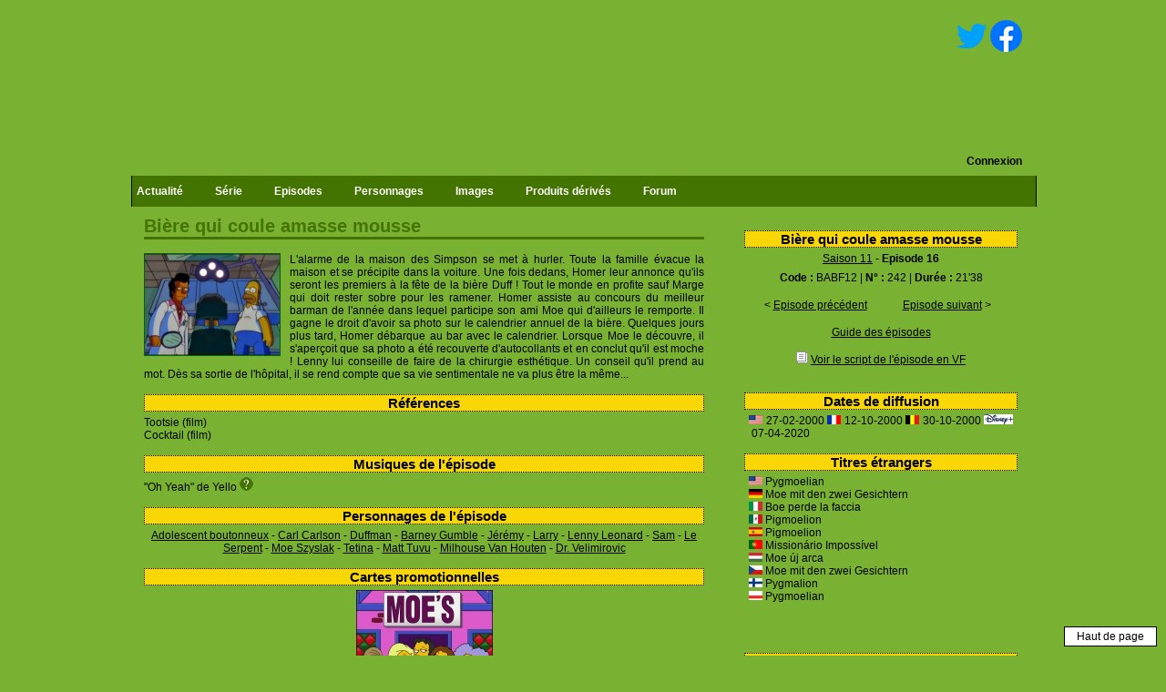

--- FILE ---
content_type: text/html; charset=UTF-8
request_url: http://www.simpsonspark.com/episodes/bire-qui-coule-amasse-mousse
body_size: 9286
content:
<!DOCTYPE html>
<html lang="fr">
<head>
    <meta http-equiv="Content-Type" content="text/html; charset=utf-8" />
    <meta name="Description" content="Toute l'actualité des Simpsons en français.">
    <meta name="Keywords" content="the simpson park, the simpsons park, the simpson, the simpsons, simspons, les simpson, les simpsons, homer simpson, homer, omer, bart simpson, bart, bartholomet, el barto, marge, lisa, maggie, magie, maggy, magy, moe, emmy, scripts, Ã©pisodes, guide Ã©pisodes, gag canapÃ©, film, forum, cartes postales vituelles, ecards, bandai, springfield, DVD, pictures, images, photos, mad caps, bd, bongo comics, matt groening, sÃ©rie, serie, sons quebecois, sounds, videos, video, Ã©conomiseurs ecran, themes de bureau, cureurs, cursors, icones, icons, wallpapers, fonds, musique, music, jeux, games, animations, rubriques, tÃ©lÃ©vision emissions sÃ©ries, coloriages, coloring, pages blanches, scripts, forum, chat, historique, doublages, papiers peints, partitions, sonneries, vizir, pogs, personnages, programme tÃ©lÃ©, merchandising, sÃ©rie, photos, liens, figurines, goodies, bande dessine, Dino, movies, skins winamp, personnages, gadgets, boutique, philippe peythieu, vÃ©ronique augereau, aurÃ©lia bruno, joelle guigui, pierre laurent, rÃ©gine teyssot, patrick guillemin, gilbert levy, michel modo, concours">
    <meta name="Identifier-URL" content="http://www.simpsonspark.com">
    <meta name="Robots" content="index,follow,all">
    <meta name="Revisit-after" content="2 days">
    <meta name="Author" CONTENT="Hervé Mouyal">
    <meta name="Reply-to" CONTENT="webmaster@simpsonspark.com">
    <meta name="Language" CONTENT="FR">
    <meta property="og:image" content="http://www.simpsonspark.com/images/logos/logosite.png" />
    <meta name="viewport" content="width=device-width, initial-scale=1">
    <link rel="shortcut icon" href="http://www.simpsonspark.com/design/version1/favicon.ico">
    <META HTTP-EQUIV="imagetoolbar" CONTENT="no">

    <title>Bière qui coule amasse mousse
</title>

    <style type="text/css">
    /* Info-bulle */
    .infobulle {
      text-decoration:none;
      position:relative;
    }
    .infobulle span {
      display:none;
      -moz-border-radius:6px;
      -webkit-border-radius:6px;
      border-radius:6px;
      color:black;
      background-color: #eff1f3;
      font-style:italic;
    }
    .infobulle span img {
      float:left;
      margin:0px 8px 8px 0;
    }
    .infobulle:hover span
    {
      display:block;
      position:absolute;
      top:0;
      left:0;
      z-index:1000;
      width:250px;
      /* max-width:200px; */
      min-height:20px;
      border:1px solid black;
      margin-top:12px;
      margin-left:32px;
      overflow:hidden;
      padding:8px;
    }
    </style>

    <link href="https://fonts.googleapis.com/css?family=Roboto+Condensed|Droid+Serif:400italic" rel='stylesheet' type='text/css'>
    <link rel="stylesheet" href="http://www.simpsonspark.com/css/main.css" type="text/css" media="screen" />
    <link rel="stylesheet" href="http://www.simpsonspark.com/css/menu.css" type="text/css" media="screen" />
    <link rel="stylesheet" href="http://www.simpsonspark.com/css/prettyPhoto.css" type="text/css" media="screen" />
    <!--[if IE]>
      <link rel="stylesheet" href="http://www.simpsonspark.com/css/menuIE.css" type="text/css" media="screen" />
      <link rel="stylesheet" href="http://www.simpsonspark.com/css/mainIE.css" type="text/css" media="screen" />
      <![endif]-->
    <!--[if IE 6]>
      <link rel="stylesheet" href="http://www.simpsonspark.com/css/mainIE.css" type="text/css" media="screen" />
      <![endif]-->

    <script type="text/javascript" src="https://ajax.googleapis.com/ajax/libs/jquery/1.7.2/jquery.min.js"></script>
    <script src="http://www.simpsonspark.com/js/jquery-ui-1.9.2.draggable.min.js" type="text/javascript"></script>
    <script src="http://www.simpsonspark.com/js/jquery.prettyPhoto.js" type="text/javascript"></script>
        <script src="http://www.simpsonspark.com/js/functions.js?v=20220518" type="text/javascript"></script>
        <script data-ad-client="ca-pub-3910847869685938" async src="https://pagead2.googlesyndication.com/pagead/js/adsbygoogle.js" type="text/javascript"></script>
    <!-- Tiny MCE -->
    <script src="https://cdn.tiny.cloud/1/i93gviex2fh1sjoq0tbjhyykq4vcbgc5zmiupj3425uhiwhf/tinymce/6/tinymce.min.js" referrerpolicy="origin"></script>
</head>
<body>
    <script type="text/javascript">

    var _gaq = _gaq || [];
    _gaq.push(['_setAccount', 'UA-880687-1']);
    _gaq.push(['_trackPageview']);

    (function() {
      var ga = document.createElement('script'); ga.type = 'text/javascript'; ga.async = true;
      ga.src = ('https:' == document.location.protocol ? 'https://ssl' : 'http://www') + '.google-analytics.com/ga.js';
      var s = document.getElementsByTagName('script')[0]; s.parentNode.insertBefore(ga, s);
    })();

    </script>
    <script type="text/javascript" charset="utf-8">
      $(document).ready(function(){
        $("a[rel^='prettyPhoto']").prettyPhoto({social_tools: false});
        
      
      });
    </script>
    <div id="go_top" style="background-color: white; border: 1px solid black; padding-bottom: 3px; padding-top: 3px;width:100px; position: fixed; right: 10px; bottom: 10px;">
        <a href="#" style="text-decoration: none;">Haut de page</a>
    </div>
    <div id="conteneur">
        <div id="header">
            <div name="zone_clicable_image" style="position: absolute; width:360px; height:180px; top: 13px; left: 7px; cursor: pointer;" onclick="javascript:document.location.replace('http://www.simpsonspark.com/');" data-cf-modified-=""></div>
            
            <div id="haut_droite">
                <a href="https://twitter.com/simpsonspark" target="_blank" rel="noopener"><img src="http://www.simpsonspark.com/images/pictos/tw.png" alt="simpsonspark sur twitter" align="absmiddle" border="0"></a>
                <a href="https://www.facebook.com/pages/The-Simpsons-Park/231287457615" target="_blank" rel="noopener"><img src="http://www.simpsonspark.com/images/pictos/fb.png" alt="simpsonspark sur facebook" align="absmiddle" border="0"></a>
            </div>
            <div id="connexion">
                            <a href="http://www.simpsonspark.com/login">Connexion</a>
                        </div>
            <div id="container">
                <div id="menu_deroulant">
                    <ul>
                        <li>
                          Actualité
                                                    <div class="sousmenu_2">
                              <div class="col_1">
                                  <ul>
                                      <li><a href="http://www.simpsonspark.com/">Accueil</a></li>
                                      <li><a href="http://www.simpsonspark.com/actualites">Toute l'actualité</a></li>
                                      <li><a href="http://www.simpsonspark.com/interviews">Interviews</a></li>
                                      <li><a href="http://www.simpsonspark.com/programme-tele">Programme TV</a></li>
                                  </ul>
                              </div>
                              <div class="col_2">
                                  <ul>
                                                                            <li><a href="http://www.simpsonspark.com/actualites/3679-la-date-de-sortie-du-film-repousse">La date de sortie du film repoussée</a></li>
                                                                            <li><a href="http://www.simpsonspark.com/actualites/3678-un-nouveau-film-des-simpson-le-23-juillet-2027">Un nouveau film des Simpson le 23 juillet 2027 !</a></li>
                                                                            <li><a href="http://www.simpsonspark.com/actualites/3677-alf-clausen-est-dcd">Alf Clausen est décédé</a></li>
                                                                            <li><a href="http://www.simpsonspark.com/actualites/3676-les-simpson-renouvels-pour-4-ans">Les Simpson renouvelés pour 4 ans !</a></li>
                                                                            <li><a href="http://www.simpsonspark.com/actualites/3675-funzo-funzo-funzo">Funzo ! Funzo ! Funzo !</a></li>
                                                                            <li><a href="http://www.simpsonspark.com/actualites/3674-bonne-anne-2025-de-la-part-de-simpsonspark">Bonne année 2025 de la part de SimpsonsPark</a></li>
                                                                            <li><a href="http://www.simpsonspark.com/actualites/3673-bientt-un-spcial-nol-exclusif-disney">Bientôt un spécial Noël exclusif à Disney+</a></li>
                                                                            <li><a href="http://www.simpsonspark.com/actualites/3672-pamela-hayden-se-retire">Pamela Hayden se retire</a></li>
                                                                            <li><a href="http://www.simpsonspark.com/actualites/3671-interview-exclusive-de-franck-pedretti">Interview exclusive de Franck Pedretti</a></li>
                                                                            <li><a href="http://www.simpsonspark.com/actualites/3670-philippe-peythieu-et-vronique-augereau-dbarquent-sur-les-rseaux-sociaux">Philippe Peythieu et Véronique Augereau débarquent sur les réseaux sociaux</a></li>
                                                                        </ul>
                              </div>
                          </div>
                                                  </li>
                        <li>
                            Série
                            <div class="sousmenu_2">
                                <div class="col_1">
                                    <ul>
                                        <li><a href="http://www.simpsonspark.com/bilan-des-saisons">Bilan des saisons</a></li>
                                        <li><a href="http://www.simpsonspark.com/dossiers">Dossiers</a></li>
                                        <li><a href="http://www.simpsonspark.com/doublage-version-francaise">Doublage VF</a></li>
                                        <li><a href="http://www.simpsonspark.com/doublage-version-originale">Doublage VO</a></li>
                                        <li><a href="http://www.simpsonspark.com/equipe-technique">Equipe technique</a></li>
                                        <li><a href="http://www.simpsonspark.com/captures-d-ecran">Captures d'écran</a></li>
                                        <li><a href="http://www.simpsonspark.com/gags-du-canape">Gags du canapé</a></li>
                                        <li><a href="http://www.simpsonspark.com/listes">Listes</a></li>
                                        <li><a href="http://www.simpsonspark.com/matt-groening">Matt Groening</a></li>
                                        <li><a href="http://www.simpsonspark.com/references">Références</a></li>
                                        <li><a href="http://www.simpsonspark.com/scenes-coupees-saisons-1-a-5">Scènes coupées</a></li>
                                        <li><a href="http://www.simpsonspark.com/springfield">Springfield</a></li>
                                        <li><a href="http://www.simpsonspark.com/paroles-episodes-saison-1">Paroles</a></li>
                                    </ul>
                                </div>
                                <div class="col_2">
                                    <ul>
                                        <li><a href="http://www.simpsonspark.com/articles-de-presse">Articles de presse</a></li>
                                        <li><a href="http://www.simpsonspark.com/liste-des-expressions">Expressions</a></li>
                                        <li><a href="http://www.simpsonspark.com/faq">F.A.Q.</a></li>
                                        <li><a href="http://www.simpsonspark.com/fanscripts">Fanscripts</a></li>
                                        <li><a href="http://www.simpsonspark.com/les-simpson-le-film">Film</a></li>
                                        <li><a href="http://www.simpsonspark.com/lieux">Lieux</a></li>
                                        <li><a href="http://www.simpsonspark.com/recompenses">Récompenses</a></li>
                                    </ul>
                                </div>
                            </div>
                        </li>
                        <li>
                        Episodes
                            <div class="sousmenu_3">
                                <div class="col_1">
                                    <ul>
                                        <li><a href="http://www.simpsonspark.com/guide-des-episodes">Guide des épisodes</a></li>
                                        <li><a href="http://www.simpsonspark.com/guide-des-shorts">Guide des shorts</a></li>
                                        <li><a href="http://www.simpsonspark.com/scripts">Scripts</a></li>
                                        <li><a href="http://www.simpsonspark.com/erreurs-episodes-saison-1">Erreurs</a></li>
                                        <li><a href="http://www.simpsonspark.com/classement-des-episodes">Classement des épisodes</a></li>
                                        <li><a href="http://www.simpsonspark.com/classement-des-scenaristes">Classement des scénaristes</a></li>
                                        <li>&nbsp;</li>
                                        <li><a href="http://www.simpsonspark.com/les-punitions-de-bart">Punitions de Bart</a></li>
                                        <li><a href="http://www.simpsonspark.com/gags-du-canape">Gags du canapé</a></li>
                                        <li><a href="http://www.simpsonspark.com/ecrans-titre-generique">Ecrans-titres</a></li>
                                        <li><a href="http://www.simpsonspark.com/panneaux-generique">Panneaux</a></li>
                                        <li>&nbsp;</li>
                                        <li><a href="http://www.simpsonspark.com/captures-d-ecran">Captures d'écran</a></li>
                                        <li><a href="http://www.simpsonspark.com/cartes-promotionnelles-de-la-saison-1">Cartes promotionnelles</a></li>
                                        <li><a href="http://www.simpsonspark.com/scenes-coupees-saisons-1-a-5">Scènes coupées</a></li>
                                        <li><a href="http://www.simpsonspark.com/paroles-episodes-saison-1">Paroles</a></li>
                                    </ul>
                                </div>
                                                                <div class="col_2">
                                    <ul>
                                                                                <li><a href="http://www.simpsonspark.com/episodes-de-la-saison-1">Saison 1</a></li>
                                                                                <li><a href="http://www.simpsonspark.com/episodes-de-la-saison-2">Saison 2</a></li>
                                                                                <li><a href="http://www.simpsonspark.com/episodes-de-la-saison-3">Saison 3</a></li>
                                                                                <li><a href="http://www.simpsonspark.com/episodes-de-la-saison-4">Saison 4</a></li>
                                                                                <li><a href="http://www.simpsonspark.com/episodes-de-la-saison-5">Saison 5</a></li>
                                                                                <li><a href="http://www.simpsonspark.com/episodes-de-la-saison-6">Saison 6</a></li>
                                                                                <li><a href="http://www.simpsonspark.com/episodes-de-la-saison-7">Saison 7</a></li>
                                                                                <li><a href="http://www.simpsonspark.com/episodes-de-la-saison-8">Saison 8</a></li>
                                                                                <li><a href="http://www.simpsonspark.com/episodes-de-la-saison-9">Saison 9</a></li>
                                                                                <li><a href="http://www.simpsonspark.com/episodes-de-la-saison-10">Saison 10</a></li>
                                                                                <li><a href="http://www.simpsonspark.com/episodes-de-la-saison-11">Saison 11</a></li>
                                                                                <li><a href="http://www.simpsonspark.com/episodes-de-la-saison-12">Saison 12</a></li>
                                                                                <li><a href="http://www.simpsonspark.com/episodes-de-la-saison-13">Saison 13</a></li>
                                                                                <li><a href="http://www.simpsonspark.com/episodes-de-la-saison-14">Saison 14</a></li>
                                                                                <li><a href="http://www.simpsonspark.com/episodes-de-la-saison-15">Saison 15</a></li>
                                                                                <li><a href="http://www.simpsonspark.com/episodes-de-la-saison-16">Saison 16</a></li>
                                                                                <li><a href="http://www.simpsonspark.com/episodes-de-la-saison-17">Saison 17</a></li>
                                                                                <li><a href="http://www.simpsonspark.com/episodes-de-la-saison-18">Saison 18</a></li>
                                                                                
                                    </ul>
                                    <ul>
                                                                                <li><a href="http://www.simpsonspark.com/episodes-de-la-saison-19">Saison 19</a></li>
                                                                                <li><a href="http://www.simpsonspark.com/episodes-de-la-saison-20">Saison 20</a></li>
                                                                                <li><a href="http://www.simpsonspark.com/episodes-de-la-saison-21">Saison 21</a></li>
                                                                                <li><a href="http://www.simpsonspark.com/episodes-de-la-saison-22">Saison 22</a></li>
                                                                                <li><a href="http://www.simpsonspark.com/episodes-de-la-saison-23">Saison 23</a></li>
                                                                                <li><a href="http://www.simpsonspark.com/episodes-de-la-saison-24">Saison 24</a></li>
                                                                                <li><a href="http://www.simpsonspark.com/episodes-de-la-saison-25">Saison 25</a></li>
                                                                                <li><a href="http://www.simpsonspark.com/episodes-de-la-saison-26">Saison 26</a></li>
                                                                                <li><a href="http://www.simpsonspark.com/episodes-de-la-saison-27">Saison 27</a></li>
                                                                                <li><a href="http://www.simpsonspark.com/episodes-de-la-saison-28">Saison 28</a></li>
                                                                                <li><a href="http://www.simpsonspark.com/episodes-de-la-saison-29">Saison 29</a></li>
                                                                                <li><a href="http://www.simpsonspark.com/episodes-de-la-saison-30">Saison 30</a></li>
                                                                                <li><a href="http://www.simpsonspark.com/episodes-de-la-saison-31">Saison 31</a></li>
                                                                                <li><a href="http://www.simpsonspark.com/episodes-de-la-saison-32">Saison 32</a></li>
                                                                                <li><a href="http://www.simpsonspark.com/episodes-de-la-saison-33">Saison 33</a></li>
                                                                                <li><a href="http://www.simpsonspark.com/episodes-de-la-saison-34">Saison 34</a></li>
                                                                                <li><a href="http://www.simpsonspark.com/episodes-de-la-saison-35">Saison 35</a></li>
                                                                                <li><a href="http://www.simpsonspark.com/episodes-de-la-saison-36">Saison 36</a></li>
                                         
                                    </ul>
                                </div>
                                                            </div>
                        </li>
                        <li>
                        Personnages
                            <div class="sousmenu_2">
                                <div class="col_1">
                                    <ul>
                                        <li><a href="http://www.simpsonspark.com/guide-des-personnages">Guide des personnages</a></li>
                                    </ul>
                                </div>
                                                                <div class="col_2">
                                    <ul>
                                                                                <li><a href="http://www.simpsonspark.com/personnages/disco_stu">Disco Stu</a></li>
                                                                                <li><a href="http://www.simpsonspark.com/personnages/clancy-bouvier">Clancy Bouvier</a></li>
                                                                                <li><a href="http://www.simpsonspark.com/personnages/ox">Ox</a></li>
                                                                                <li><a href="http://www.simpsonspark.com/personnages/neil-gaiman">Neil Gaiman</a></li>
                                                                                <li><a href="http://www.simpsonspark.com/personnages/milhouse-van-houten">Milhouse Van Houten</a></li>
                                                                                <li><a href="http://www.simpsonspark.com/personnages/bender">Bender</a></li>
                                                                                <li><a href="http://www.simpsonspark.com/personnages/kirk-van-houten">Kirk Van Houten</a></li>
                                                                                <li><a href="http://www.simpsonspark.com/personnages/colonel-klink">Colonel Klink</a></li>
                                                                                <li><a href="http://www.simpsonspark.com/personnages/george-washington">George Washington</a></li>
                                                                                <li><a href="http://www.simpsonspark.com/personnages/vendeur-de-bd">Vendeur de BD</a></li>
                                                                            </ul>
                                </div>
                                                            </div>
                        </li>
                       <li>
                       Images
                            <div class="sousmenu_2">
                                <div class="col_1">
                                    <ul>
                                        <li><a href="http://www.simpsonspark.com/cartes-promotionnelles-de-la-saison-1">Cartes promotionnelles</a></li>
                                        <li><a href="http://www.simpsonspark.com/captures-d-ecran">Captures d'écran</a></li>
                                        <li><a href="http://www.simpsonspark.com/images-fanart">Fan art</a></li>
                                        <li><a href="http://www.simpsonspark.com/images-les-simpson-le-film">Images du film</a></li>
                                    </ul>
                                </div>
                                <div class="col_2">
                                    <ul>
                                        <li><a href="http://www.simpsonspark.com/images-homer">Images de Homer</a></li>
                                        <li><a href="http://www.simpsonspark.com/images-bart">Images de Bart</a></li>
                                        <li><a href="http://www.simpsonspark.com/images-lisa">Images de Lisa</a></li>
                                        <li><a href="http://www.simpsonspark.com/images-maggie">Images de Maggie</a></li>
                                        <li><a href="http://www.simpsonspark.com/images-marge">Images de Marge</a></li>
                                        <li><a href="http://www.simpsonspark.com/images-family">Images de la famille Simpson</a></li>
                                        <li><a href="http://www.simpsonspark.com/images-others">Image des autres personnages</a></li>
                                    </ul>
                                </div>
                            </div>
                        </li>
                        <li>
                        Produits dérivés
                            <div class="sousmenu_2">
                                <div class="col_1">
                                <ul>
                                    <li><a href="http://www.simpsonspark.com/produits-derives">Liste complète</a></li>
                                    <li><a href="http://www.simpsonspark.com/liste-des-comics-francais">Comics/BD français</a></li>
                                    <li><a href="http://www.simpsonspark.com/liste-des-comics-americains">Comics américains</a></li>
                                    <li><a href="http://www.simpsonspark.com/liste-des-dvd">DVD</a></li>
                                    <li><a href="http://www.simpsonspark.com/liste-des-figurines">Figurines</a></li>
                                    <li><a href="http://www.simpsonspark.com/special-25-ans">Spécial 25 ans</a></li>
                                    <li><a href="http://www.simpsonspark.com/jeux-et-jouets-simpson">Jeux & jouets</a></li>
                                    <li><a href="http://www.simpsonspark.com/jeux-videos-simpson">Jeux vidéo</a></li>
                                    <li><a href="http://www.simpsonspark.com/livres-simpson">Livres</a></li>
                                    <li><a href="http://www.simpsonspark.com/appareils-menager-simpson">Appareils ménagers</a></li>
                                    <li><a href="http://www.simpsonspark.com/produits-alimentaires-simpson">Produits alimentaire</a></li>
                                    <li><a href="http://www.simpsonspark.com/decorations-simpson">Décorations</a></li>
                                    <li><a href="http://www.simpsonspark.com/autres-produits-derives-simpson">Autres</a></li>
                                </ul>
                                </div>
                            </div>
                        </li>
                        <li>
                          <a href="http://www.simpsonspark.com/forum/index.php">Forum</a>
                        </li>
                    </ul>
            </div>
        </div>
    </div>
    
    <div id="gauche">

    </div>
    
    <div id="droite">
            <div class="bloc_droite">
        <h2>Bière qui coule amasse mousse</h2>
        <center>
            <div style="margin-bottom:7px;">
                <a href="http://www.simpsonspark.com/episodes-de-la-saison-11">Saison 11</a>
                <b> - Episode 16</b>
            </div>
            <b>Code :</b> BABF12 |
            <b>N° : </b>242 | <b>Durée :</b> 21&#039;38
            <br><br>
            
            <table width="100%">
                <tr>
                    <td width="50%" align="center">
                                                    < <a style="font-weight: normal;" href="http://www.simpsonspark.com/episodes/missionnaire-impossible">Episode précédent</a>
                                            </td>
                    <td width="50%" align="center">
                                                    <a style="font-weight: normal;" href="http://www.simpsonspark.com/episodes/les-simpson-dans-30-ans">Episode suivant</a> >
                                            </td>
                </tr>
            </table><br>
            <a href="http://www.simpsonspark.com/guide-des-episodes">Guide des épisodes</a>
            <br><br>
                            <img src="http://www.simpsonspark.com/images/pictos/script.gif"> <a href="http://www.simpsonspark.com/scripts/vf-bire-qui-coule-amasse-mousse">Voir le script de l'épisode en VF</a>
                    </center>
        <br>


        <h2>Dates de diffusion</h2>
                    <img src="http://www.simpsonspark.com/images/pictos/flags/flag_us.gif" /> 27-02-2000
                    <img src="http://www.simpsonspark.com/images/pictos/flags/flag_fr.gif" /> 12-10-2000
                    <img src="http://www.simpsonspark.com/images/pictos/flags/flag_be.gif" /> 30-10-2000
                    <img src="http://www.simpsonspark.com/images/pictos/flags/flag_disney.gif" /> 07-04-2020
        

        <h2>Titres étrangers</h2>
        <img src="http://www.simpsonspark.com/images/pictos/flags/flag_us.gif" /> Pygmoelian<br>
                    <img src="http://www.simpsonspark.com/images/pictos/flags/flag_all.gif" /> Moe mit den zwei Gesichtern<br>
                    <img src="http://www.simpsonspark.com/images/pictos/flags/flag_ita.gif" /> Boe perde la faccia<br>
                    <img src="http://www.simpsonspark.com/images/pictos/flags/flag_mex.gif" /> Pigmoelion<br>
                    <img src="http://www.simpsonspark.com/images/pictos/flags/flag_esp.gif" /> Pigmoelion<br>
                    <img src="http://www.simpsonspark.com/images/pictos/flags/flag_por.gif" /> Missionário Impossível<br>
                    <img src="http://www.simpsonspark.com/images/pictos/flags/flag_hon.gif" /> Moe új arca<br>
                    <img src="http://www.simpsonspark.com/images/pictos/flags/flag_tch.gif" /> Moe mit den zwei Gesichtern<br>
                    <img src="http://www.simpsonspark.com/images/pictos/flags/flag_fin.gif" /> Pygmalion<br>
                    <img src="http://www.simpsonspark.com/images/pictos/flags/flag_pol.gif" /> Pygmoelian<br>
            </div>

        <div class="bloc_droite">
            <h2>Rechercher sur le site</h2>
            <script async src="https://cse.google.com/cse.js?cx=012068084100699426917:05khcmkxrga"></script>
            <div class="gcse-search"></div>
        </div>
        
                <div class="bloc_droite">
            <h2>L'anecdote du jour</h2>
            Dans Les frères ennemis (s8) lorsque Cecil perd l'argent contenu dans la mallette, une scène coupée montre Hans Taupeman en bas de la falaise qui récupère le tout.
        </div>
                
        <script async src="https://pagead2.googlesyndication.com/pagead/js/adsbygoogle.js" type="text/javascript"></script>
        <ins class="adsbygoogle" style="display:inline-block;width:295px;height:300px" data-ad-client="ca-pub-3910847869685938" data-ad-slot="9825364809"></ins>
        <script type="text/javascript">
            (adsbygoogle = window.adsbygoogle || []).push({});
        </script>
          
        <div class="bloc_droite">
            <h2>Les Simpson à la TV</h2>
                        <div style="color: red; text-align:center;">Aucune diffusion à venir.</div>
                        <br>
            <div class="typo2">
              > <a href="http://www.simpsonspark.com/programme-tele">Programme TV complet</a>
            </div>
        </div>
    </div>

    <div id="centre">
            <h1>Bière qui coule amasse mousse</h1>

    
            <a href="http://www.simpsonspark.com/episodes/bire-qui-coule-amasse-mousse">
            <img src="http://www.simpsonspark.com/images/guide/s11/babf12.jpg" style="margin-right: 10px; float: left;" />
        </a>
    
    L'alarme de la maison des Simpson se met à hurler. Toute la famille évacue la maison et se précipite dans la voiture. Une fois dedans, Homer leur annonce qu'ils seront les premiers à la fête de la bière Duff ! Tout le monde en profite sauf Marge qui doit rester sobre pour les ramener. Homer assiste au concours du meilleur barman de l'année dans lequel participe son ami Moe qui d'ailleurs le remporte. Il gagne le droit d'avoir sa photo sur le calendrier annuel de la bière. Quelques jours plus tard, Homer débarque au bar avec le calendrier. Lorsque Moe le découvre, il s'aperçoit que sa photo a été recouverte d'autocollants et en conclut qu'il est moche ! Lenny lui conseille de faire de la chirurgie esthétique. Un conseil qu'il prend au mot. Dès sa sortie de l'hôpital, il se rend compte que sa vie sentimentale ne va plus être la même...


            <h2>Références</h2>
                    Tootsie (film) 

                        <br>
                    Cocktail (film) 

                        <br>
            

            <h2>Musiques de l'épisode</h2>
                    &quot;Oh Yeah&quot; de Yello
            
                            <a class="infobulle">
                    <img src="http://www.simpsonspark.com/images/pictos/interrogation.png" alt=" ? " />
                    <span>Musique quand Duffman fait son entrée.</span>
                </a>
                        <br>
            

            <h2>Personnages de l'épisode</h2>
        <center>
                                <a href="http://www.simpsonspark.com/personnages/adolescent_boutonneux">Adolescent boutonneux</a>
                     -             <a href="http://www.simpsonspark.com/personnages/carl-carlson">Carl Carlson</a>
                     -             <a href="http://www.simpsonspark.com/personnages/duffman">Duffman</a>
                     -             <a href="http://www.simpsonspark.com/personnages/barney-gumble">Barney Gumble</a>
                     -             <a href="http://www.simpsonspark.com/personnages/jeremy">Jérémy</a>
                     -             <a href="http://www.simpsonspark.com/personnages/larry">Larry</a>
                     -             <a href="http://www.simpsonspark.com/personnages/lenny-leonard">Lenny Leonard</a>
                     -             <a href="http://www.simpsonspark.com/personnages/sam">Sam</a>
                     -             <a href="http://www.simpsonspark.com/personnages/le-serpent">Le Serpent</a>
                     -             <a href="http://www.simpsonspark.com/personnages/moe-szyslak">Moe Szyslak</a>
                     -             <a href="http://www.simpsonspark.com/personnages/tetina">Tetina</a>
                     -             <a href="http://www.simpsonspark.com/personnages/matt-tuvu">Matt Tuvu</a>
                     -             <a href="http://www.simpsonspark.com/personnages/milhouse-van-houten">Milhouse Van Houten</a>
                     -             <a href="http://www.simpsonspark.com/personnages/dr-velimirovic">Dr. Velimirovic</a>
                </center>
    

            <h2>Cartes promotionnelles</h2>
        <center>
                    <a href="http://www.simpsonspark.com/images/guide/s11/promo_babf12.jpg" rel="prettyPhoto[promo]">    
                <img src="http://www.simpsonspark.com/images/guide/s11/mini_promo_babf12.jpg" />
            </a>
                </center>
    

            <h2>Captures d'écran</h2>
        <center>        
                    <a href="http://www.simpsonspark.com/framegrabs/babf12/frame005.jpg" rel="prettyPhoto[framegrabs]"><img src="http://www.simpsonspark.com/framegrabs/babf12/thumbs/frame005.jpg" /></a>
                    <a href="http://www.simpsonspark.com/framegrabs/babf12/frame014.jpg" rel="prettyPhoto[framegrabs]"><img src="http://www.simpsonspark.com/framegrabs/babf12/thumbs/frame014.jpg" /></a>
                    <a href="http://www.simpsonspark.com/framegrabs/babf12/frame023.jpg" rel="prettyPhoto[framegrabs]"><img src="http://www.simpsonspark.com/framegrabs/babf12/thumbs/frame023.jpg" /></a>
                    <a href="http://www.simpsonspark.com/framegrabs/babf12/frame032.jpg" rel="prettyPhoto[framegrabs]"><img src="http://www.simpsonspark.com/framegrabs/babf12/thumbs/frame032.jpg" /></a>
                    <a href="http://www.simpsonspark.com/framegrabs/babf12/frame041.jpg" rel="prettyPhoto[framegrabs]"><img src="http://www.simpsonspark.com/framegrabs/babf12/thumbs/frame041.jpg" /></a>
                    <a href="http://www.simpsonspark.com/framegrabs/babf12/frame050.jpg" rel="prettyPhoto[framegrabs]"><img src="http://www.simpsonspark.com/framegrabs/babf12/thumbs/frame050.jpg" /></a>
                    <a href="http://www.simpsonspark.com/framegrabs/babf12/frame059.jpg" rel="prettyPhoto[framegrabs]"><img src="http://www.simpsonspark.com/framegrabs/babf12/thumbs/frame059.jpg" /></a>
                    <a href="http://www.simpsonspark.com/framegrabs/babf12/frame068.jpg" rel="prettyPhoto[framegrabs]"><img src="http://www.simpsonspark.com/framegrabs/babf12/thumbs/frame068.jpg" /></a>
                    <a href="http://www.simpsonspark.com/framegrabs/babf12/frame077.jpg" rel="prettyPhoto[framegrabs]"><img src="http://www.simpsonspark.com/framegrabs/babf12/thumbs/frame077.jpg" /></a>
                    <a href="http://www.simpsonspark.com/framegrabs/babf12/frame086.jpg" rel="prettyPhoto[framegrabs]"><img src="http://www.simpsonspark.com/framegrabs/babf12/thumbs/frame086.jpg" /></a>
                    <a href="http://www.simpsonspark.com/framegrabs/babf12/frame095.jpg" rel="prettyPhoto[framegrabs]"><img src="http://www.simpsonspark.com/framegrabs/babf12/thumbs/frame095.jpg" /></a>
                    <a href="http://www.simpsonspark.com/framegrabs/babf12/frame104.jpg" rel="prettyPhoto[framegrabs]"><img src="http://www.simpsonspark.com/framegrabs/babf12/thumbs/frame104.jpg" /></a>
                    <a href="http://www.simpsonspark.com/framegrabs/babf12/frame113.jpg" rel="prettyPhoto[framegrabs]"><img src="http://www.simpsonspark.com/framegrabs/babf12/thumbs/frame113.jpg" /></a>
                    <a href="http://www.simpsonspark.com/framegrabs/babf12/frame122.jpg" rel="prettyPhoto[framegrabs]"><img src="http://www.simpsonspark.com/framegrabs/babf12/thumbs/frame122.jpg" /></a>
                    <a href="http://www.simpsonspark.com/framegrabs/babf12/frame131.jpg" rel="prettyPhoto[framegrabs]"><img src="http://www.simpsonspark.com/framegrabs/babf12/thumbs/frame131.jpg" /></a>
                    <a href="http://www.simpsonspark.com/framegrabs/babf12/frame140.jpg" rel="prettyPhoto[framegrabs]"><img src="http://www.simpsonspark.com/framegrabs/babf12/thumbs/frame140.jpg" /></a>
                    <a href="http://www.simpsonspark.com/framegrabs/babf12/frame149.jpg" rel="prettyPhoto[framegrabs]"><img src="http://www.simpsonspark.com/framegrabs/babf12/thumbs/frame149.jpg" /></a>
                    <a href="http://www.simpsonspark.com/framegrabs/babf12/frame158.jpg" rel="prettyPhoto[framegrabs]"><img src="http://www.simpsonspark.com/framegrabs/babf12/thumbs/frame158.jpg" /></a>
                    <a href="http://www.simpsonspark.com/framegrabs/babf12/frame167.jpg" rel="prettyPhoto[framegrabs]"><img src="http://www.simpsonspark.com/framegrabs/babf12/thumbs/frame167.jpg" /></a>
                    <a href="http://www.simpsonspark.com/framegrabs/babf12/frame176.jpg" rel="prettyPhoto[framegrabs]"><img src="http://www.simpsonspark.com/framegrabs/babf12/thumbs/frame176.jpg" /></a>
                <br><br>
        <span class="typo2">
            <a href="http://www.simpsonspark.com/captures-d-ecran/bire-qui-coule-amasse-mousse">Voir les 233 captures d'écran de cet épisode</a>
        </span>
        </center>
    

    
            <h2>Critiques de l'épisode</h2>
                <div id="liste_critiques">
                        <div class="critique">
                <img src="http://www.simpsonspark.com/images/avatars/113.jpg" style="float: left; margin-right: 10px; border: 1px solid black;">
                <div class="typo2">
                    <a href="http://www.simpsonspark.com/membres/regismo.php">regismo  (The Simpsons Park)</a> | 06/05/2011 à 13h15 | <strong>15/20</strong>
                </div>
                <br>
                Finalement, malgré les solutions &quot;d&#039;un claquement de doigts&quot; légions dans la saison 11 (Moe devient beau en une opération et redevient moche à la fin en un instant) plus je vois cet épisode, plus je trouve que c&#039;est un des plus drôles de la saison 11. Le premier acte à la fête de la bière est drôle du début à la fin. La petite histoire de Bart et Lisa ne sert à rien, mais dans l&#039;ensemble, Moe qui profite de sa beauté c&#039;est assez bien exploité, en particulier les tournages de &quot;ça n&#039;a jamais de fin&quot;. Un bon épisode, assez osé (divers passages &quot;Hot&quot;...) soit dit en passant.
            </div>
                        <div class="critique">
                <img src="http://www.simpsonspark.com/images/avatars/default.jpg" style="float: left; margin-right: 10px; border: 1px solid black;">
                <div class="typo2">
                    <a href="http://www.simpsonspark.com/membres/blobulle.php">Blobulle </a> | 20/11/2010 à 10h45 | <strong>16/20</strong>
                </div>
                <br>
                Mmmh, j&#039;aime beaucoup cet épisode, probablement mon préféré de la saison... Le début à la fête de la bierre Duff est hilarante avec Duffman qui n&#039;arrête pas de danser : Oy Yeaaah ! J&#039;aime beaucoup Moe qui compose le mot Duff avec les bierres, &quot;You can really taste the goat...&quot;, la langue de Barney puis à la taverne Lenny Carl et Homer qui trouve tous les défauts de Moe... La mini-histoire avec l&#039;éléphant est excellente avec Bart et Lisa qui se dispute le ballon de Maggie, la petite musique, &quot;A president gay in 2084&quot; et &quot;We&#039;re realistic.&quot; Ensuite j&#039;aime beaucoup la chirurgie avec le chirurgien qui regarde Moe et qui siffle, puis fait un bruit d&#039;explosion, les vengeances de Moe &quot;This garden needs H2O, Oh yeah !&quot; et ensuite quand il a le sticker sur le visage &quot;Duffman can&#039;t breaste, Oh noooo !&quot;... La fin quand il fait l&#039;acteur du Docteur c&#039;est bien sans plus, j&#039;aime bien &quot;What the f...biiiiiip&quot; et Moe qui se fait couper la parole par le générique de fin. Très bon !
            </div>
                        <div class="critique">
                <img src="http://www.simpsonspark.com/images/avatars/9797.jpg" style="float: left; margin-right: 10px; border: 1px solid black;">
                <div class="typo2">
                    <a href="http://www.simpsonspark.com/membres/drhibbert8.php">Dr.Hibbert8 </a> | 28/01/2020 à 02h53 | <strong>16/20</strong>
                </div>
                <br>
                Un autre épisode pas mal de la saison 11! On doit dire qu&#039;une transformation physique d&#039;un personnage assez important de la série est une bonne idée de la part des scénaristes. De plus, il est très drôle pour un épisode de la saison, qui n&#039;est pas particulièrement la meilleur niveau humoristique. Le début à la foire de la bière est vraiment hilarant, et cela donne de l&#039;espoir pour le restant de l&#039;épisode. Les gags : (La photo de Moe qui à des collants sur son visage, Moe qui vient déranger son ancienne conquête amoureuse avec son nouveau visage, Homer qui veut mettre le feu sur le scène au salon de tournage, Marge dans la cage au non-ivrogne et la chanson d&#039;Homer qui joue dans l&#039;auto qui se continue à la foire de la bière.) Pour terminer cette critique, je dirais que c&#039;est un épisode vraiment marrant de la saison 11, qui à également un bon scénario.
            </div>
                        <div class="critique">
                <img src="http://www.simpsonspark.com/images/avatars/8121.jpg" style="float: left; margin-right: 10px; border: 1px solid black;">
                <div class="typo2">
                    <a href="http://www.simpsonspark.com/membres/dr-nick.php">Dr. Nick </a> | 15/07/2015 à 23h27 | <strong>16/20</strong>
                </div>
                <br>
                Tout le monde le dira, et moi de même: cet épisode est l&#039;un des plus drôles de la saison. Du début jusqu&#039;à la fin, il y a une grosse quantité de gags, et en particulier au début: les répliques de Duffman, les méthodes des candidats pour remplir un verre, la chèvre dans la Duff... Rien à redire là-dessus. Ensuite, Moe devient beau... Ouais bon, je pense pas qu&#039;en une opération, ce soit faisable. Mais Moe qui profite de sa beauté, c&#039;est bien exploité, et les séquences où il se venge sur les autres sont hilarantes. Enfin, le tournage du soap &quot;Ça n&#039;a jamais de fin&quot; réserve aussi pas mal de moments de franche rigolade (venant surtout de la réalisatrice). Seuls défauts, l&#039;histoire B inutile (elle doit durer une ou deux minutes à tout casser) et la fin facile quoique sympathique grâce à l&#039;autocritique finale. Très bon épisode.
            </div>
                        <div class="critique">
                <img src="http://www.simpsonspark.com/images/avatars/4641.jpg" style="float: left; margin-right: 10px; border: 1px solid black;">
                <div class="typo2">
                    <a href="http://www.simpsonspark.com/membres/paolo98.php">paolo98 </a> | 14/04/2012 à 14h18 | <strong>15/20</strong>
                </div>
                <br>
                Les épisodes sur Moe sont souvent réussis, celui-ci l&#039;est également. J&#039;aime particulièrement le début à la fête de la bière, avec de nombreux gags et répliques (ces dernières venant surtout de Duffman). J&#039;adore aussi quand la &quot;nana aux beaux pare-chocs&quot; dit &quot;La chèvre !&quot;. Bref, excellent début. J&#039;aime bien aussi les scènes à l&#039;hôpital avec Homer qui explique à Moe qu&#039;il est mort une minute et qu&#039;à l&#039;occasion, il lui raconterais. Vous l&#039;avez compris, j&#039;ai beaucoup rit. Là où j&#039;ai moins rit c&#039;est pour la série TV, c&#039;est pas drôle et puis le rythme est lent. On retombe ensuite très facilement au visage naturel de Moe, dommage. Quant à l&#039;histoire sur le ballon, c&#039;est très court, je ne sais pas si on peut appeler ça comme une histoire, mais c&#039;est sympa, hormis le fait que ce soit du remplissage. Très bon épisode.
            </div>
                    </div>

        <div id="suite_critiques">
        </div>
        <div id="suite_critiques_link">
            <a onclick="suiteCritiques('babf12', '5', '5'); " style="cursor: pointer;" class="typo2" data-cf-modified-2422b24695f6c1362aaaf148-="">
            > Suite</a>
        </div>
        </div>

    <div id="pied">
        <a href="http://www.simpsonspark.com/equipe">L'équipe du site</a> | <a href="http://www.simpsonspark.com/a-propos">A propos</a>
        <br>
        <div style="text-align: center; margin-left: 15px;">©2000-2026 The Simpsons Park</div>
    </div>

    <div id="chatbox-main"></div>
</body>
</html>


--- FILE ---
content_type: text/html; charset=utf-8
request_url: https://www.google.com/recaptcha/api2/aframe
body_size: 115
content:
<!DOCTYPE HTML><html><head><meta http-equiv="content-type" content="text/html; charset=UTF-8"></head><body><script nonce="ZMLlwC2kn50zW5bkfwKJjQ">/** Anti-fraud and anti-abuse applications only. See google.com/recaptcha */ try{var clients={'sodar':'https://pagead2.googlesyndication.com/pagead/sodar?'};window.addEventListener("message",function(a){try{if(a.source===window.parent){var b=JSON.parse(a.data);var c=clients[b['id']];if(c){var d=document.createElement('img');d.src=c+b['params']+'&rc='+(localStorage.getItem("rc::a")?sessionStorage.getItem("rc::b"):"");window.document.body.appendChild(d);sessionStorage.setItem("rc::e",parseInt(sessionStorage.getItem("rc::e")||0)+1);localStorage.setItem("rc::h",'1768580206110');}}}catch(b){}});window.parent.postMessage("_grecaptcha_ready", "*");}catch(b){}</script></body></html>

--- FILE ---
content_type: text/css
request_url: http://www.simpsonspark.com/css/menu.css
body_size: 834
content:

#container {
padding-top: 93px;
padding-left: 0px;
color:white;
font-weight: bold;
}

/************************************************************************************
menu du site
*************************************************************************************/
/* Barre horizontale */
#menu_deroulant {float: left; display:block; position: relative; z-index:1000;	}
#menu_deroulant ul { list-style-type:none; float:left; display:block; width:100%;}
#menu_deroulant ul li { width:auto; padding: 10px 2.5%; text-align:center; float:left;position:relative; display:block; font-family:Helvetica, Arial, sans-serif; font-size:12px; color: white; padding-left: 5px; padding-right: 30px;}
#menu_deroulant ul li:hover, .menu_hover {background-color:#285100;}
#menu_deroulant ul li a {text-decoration:none; color: white;}
/* Blocs sous-menus */
.sousmenu_1, .sousmenu_2, .sousmenu_3 {margin:0px auto;float:left; position:absolute;left:-999em;text-align:left;padding:0;border-bottom:3px solid #285100;border-top:none;z-index:1000;background:#f5f5f5;}
.sousmenu_1 {width: 280px;} 
.sousmenu_2 {width: 430px;} 
.sousmenu_3 {width: 400px;}
#menu_deroulant ul li:hover .sousmenu_1 .sousmenu_1_hover, #menu_deroulant ul li:hover .sousmenu_2, #menu_deroulant ul li:hover .sousmenu_3, .menu_hover  .sousmenu_1, .menu_hover  .sousmenu_2, .menu_hover  .sousmenu_3 {	left:0px;	top:auto; margin-top: 10px;}
/* Colonnes des blocs */
.col_1,.col_2 {	display:inline;	float: left; position: relative;	margin-left: 5px;	margin-right: 5px;}
.col_1 {width:130px;} 
.col_2 {width:270px;} 
.sousmenu_3 .col_2 {width:252px;}
#menu_deroulant ul li .sousmenu_2 .col_1, #menu_deroulant ul li .sousmenu_3 .col_1 { float:left; background-color:#FFFFFF;margin-left: 0px;	margin-right: 0px; height:300px; padding-left:3px; padding-right:5px; width:130px;}
#menu_deroulant ul li .sousmenu_2 .col_1 ul li, #menu_deroulant ul li .sousmenu_3 .col_1 ul li {background-color:#FFFFFF;} 
#menu_deroulant ul li .sousmenu_2 .col_1 ul li:hover, #menu_deroulant ul li .sousmenu_3 .col_1 ul li:hover {background-color:#f5f5f5;}
#menu_deroulant ul li .sousmenu_3 .col_1 {height:320px;}
#menu_deroulant ul li .sousmenu_3 .col_2 ul {width:48%; margin-right:2%; float:left; display:block;}
/* Liens des menus */
#menu_deroulant ul li div ul { list-style-type:none; width:100%; background-color:#f5f5f5;}
#menu_deroulant ul li div ul li { float:left; display:block; text-align:left; height:auto; width:98%; padding-left:1%; padding-right:1%; border-bottom:1px solid #ffffff; padding-bottom:2px; padding-top:2px; color:#006600; font-size:12px;}
#menu_deroulant ul li div ul li:hover { background-color:#ebebeb;}
#menu_deroulant ul li div ul li a { color:#006600;font-size:12px; }
#menu_deroulant ul li div ul li a:hover {color:#ff3366;}